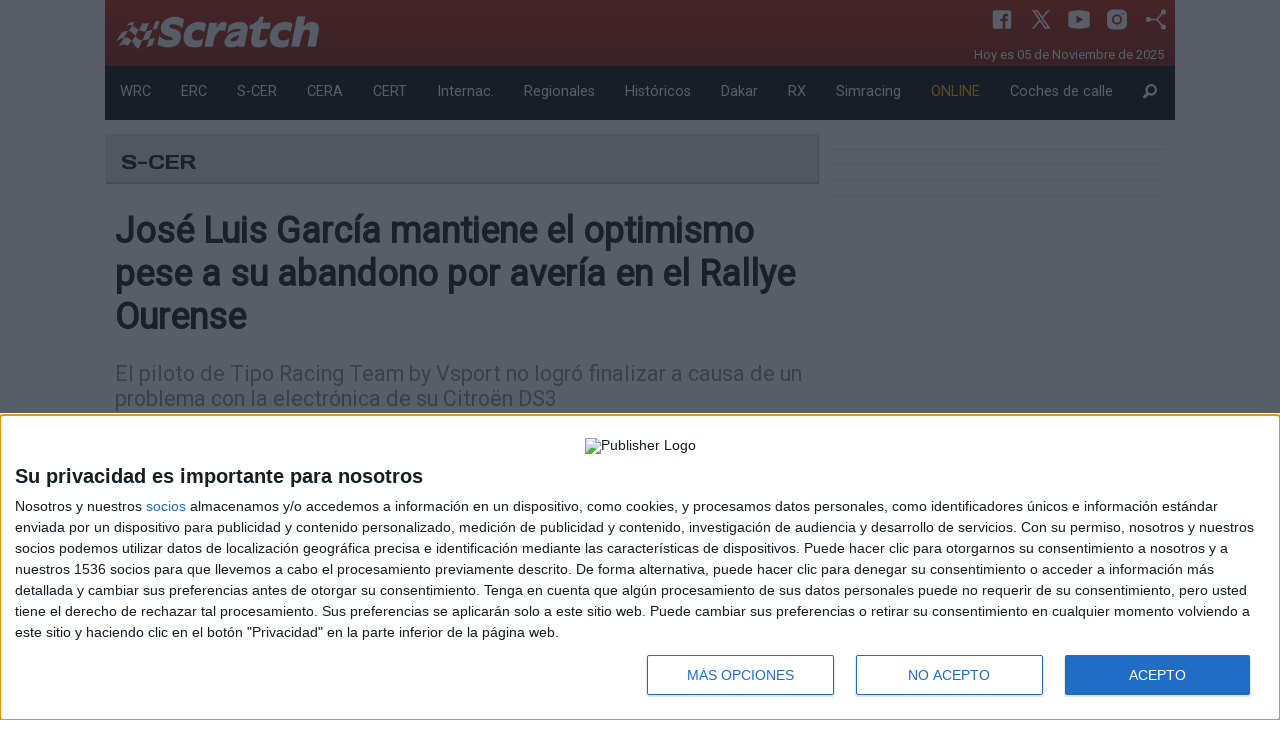

--- FILE ---
content_type: text/html; charset=utf-8
request_url: https://revistascratch.com/s-cer/noticia/jose-luis-garcia-mantiene-el-optimismo-pese-a-su-abandono-por-averia-en-el-rallye-ourense-62165
body_size: 46546
content:
<!DOCTYPE html>
<html lang="es">
  <head> 
	  <meta charset="utf-8" />
	  <meta name="viewport" content="width=device-width, initial-scale=1.0" />
	  <title>José Luis García mantiene el optimismo pese a su abandono por avería en el Rallye Ourense</title>
	  <meta name="description" content="El piloto de Tipo Racing Team by Vsport no logró finalizar a causa de un problema con la electrónica de su Citroën DS3" />
	  <meta name="words" content="jose-luis-garcia-mantiene-el-optimismo-pese-a-su-abandono-por-averia-en-el-rallye-ourense" />
	  <meta property="og:site_name" content="revistascratch.com"/>
	  <meta property="og:title" content="José Luis García mantiene el optimismo pese a su abandono por avería en el Rallye Ourense"/>
	  <meta property="og:description" content="El piloto de Tipo Racing Team by Vsport no logró finalizar a causa de un problema con la electrónica de su Citroën DS3"/>  
	  <meta property="og:image" content="https://staticv2.revistascratch.com/images/noticia/jose-luis-garcia-mantiene-el-optimismo-pese-a-su-abandono-por-averia-en-el-rallye-ourense_full.jpg"/>
	  <meta property="og:url" content="https://revistascratch.com/s-cer/noticia/jose-luis-garcia-mantiene-el-optimismo-pese-a-su-abandono-por-averia-en-el-rallye-ourense-62165"/>
	  <meta property="og:type" content="article" />
	  <link rel="apple-touch-icon" sizes="57x57" href="https://staticv2.revistascratch.com/apple-icon-57x57.png">
	  <link rel="apple-touch-icon" sizes="60x60" href="https://staticv2.revistascratch.com/apple-icon-60x60.png">
	  <link rel="apple-touch-icon" sizes="72x72" href="https://staticv2.revistascratch.com/apple-icon-72x72.png">
      <link rel="apple-touch-icon" sizes="76x76" href="https://staticv2.revistascratch.com/apple-icon-76x76.png">
	  <link rel="apple-touch-icon" sizes="114x114" href="https://staticv2.revistascratch.com/apple-icon-114x114.png">
	  <link rel="apple-touch-icon" sizes="120x120" href="https://staticv2.revistascratch.com/apple-icon-120x120.png">
	  <link rel="apple-touch-icon" sizes="144x144" href="https://staticv2.revistascratch.com/apple-icon-144x144.png">
	  <link rel="apple-touch-icon" sizes="152x152" href="https://staticv2.revistascratch.com/apple-icon-152x152.png">
	  <link rel="apple-touch-icon" sizes="180x180" href="https://staticv2.revistascratch.com/apple-icon-180x180.png">
	  <link rel="icon" type="image/png" sizes="192x192"  href="https://staticv2.revistascratch.com/android-icon-192x192.png">
	  <link rel="icon" type="image/png" sizes="32x32" href="https://staticv2.revistascratch.com/favicon-32x32.png">
	  <link rel="icon" type="image/png" sizes="96x96" href="https://staticv2.revistascratch.com/favicon-96x96.png">
	  <link rel="icon" type="image/png" sizes="16x16" href="https://staticv2.revistascratch.com/favicon-16x16.png">
	  <link rel="manifest" href="https://revistascratch.com/manifest.json" crossorigin="use-credentials">
	  <meta name="msapplication-TileColor" content="#ffffff">
	  <meta name="msapplication-TileImage" content="https://staticv2.revistascratch.com/ms-icon-144x144.png">
	  <meta name="theme-color" content="#ffffff">
	  <link rel="alternate" type="application/rss+xml" title="Revista Scratch - Destinada al mundo del motor y especializada en los rallye RSS Feed" href="https://revistascratch.com/rss">
	  
	  <link rel="stylesheet" media="screen" href="/assets/application-b72e58a4619d546cf0e086da01e08e32bce526d1a2567ac11c9d3006ea46be3a.css" />
	  <script src="/assets/application-4e9423c0d1abf681a4b6ea20b424c8df397cde96854e0af18215cff2b8b87c7c.js" data-turbolinks-track="true"></script>
	  <link href="https://fonts.googleapis.com/css?family=Days+One|Roboto|Orbitron" rel="stylesheet">
	  <meta name="csrf-param" content="authenticity_token" />
<meta name="csrf-token" content="q+FvqW0RGMbHBjDYfvfsBhJUMGUuksOqv1Z7YYPHKSRJlpXzTERxQzekVbfN7w8hKF845Bm0JmR8lOUhYlYr8g==" />    
	  
	  
	  <!-- InMobi Choice. Consent Manager Tag v3.0 (for TCF 2.2) -->
<script type="text/javascript" async=true>
(function() {
  var host = window.location.hostname;
  var element = document.createElement('script');
  var firstScript = document.getElementsByTagName('script')[0];
  var url = 'https://cmp.inmobi.com'
    .concat('/choice/', 'KgQZqa3hv4Ukp', '/', host, '/choice.js?tag_version=V3');
  var uspTries = 0;
  var uspTriesLimit = 3;
  element.async = true;
  element.type = 'text/javascript';
  element.src = url;

  firstScript.parentNode.insertBefore(element, firstScript);

  function makeStub() {
    var TCF_LOCATOR_NAME = '__tcfapiLocator';
    var queue = [];
    var win = window;
    var cmpFrame;

    function addFrame() {
      var doc = win.document;
      var otherCMP = !!(win.frames[TCF_LOCATOR_NAME]);

      if (!otherCMP) {
        if (doc.body) {
          var iframe = doc.createElement('iframe');

          iframe.style.cssText = 'display:none';
          iframe.name = TCF_LOCATOR_NAME;
          doc.body.appendChild(iframe);
        } else {
          setTimeout(addFrame, 5);
        }
      }
      return !otherCMP;
    }

    function tcfAPIHandler() {
      var gdprApplies;
      var args = arguments;

      if (!args.length) {
        return queue;
      } else if (args[0] === 'setGdprApplies') {
        if (
          args.length > 3 &&
          args[2] === 2 &&
          typeof args[3] === 'boolean'
        ) {
          gdprApplies = args[3];
          if (typeof args[2] === 'function') {
            args[2]('set', true);
          }
        }
      } else if (args[0] === 'ping') {
        var retr = {
          gdprApplies: gdprApplies,
          cmpLoaded: false,
          cmpStatus: 'stub'
        };

        if (typeof args[2] === 'function') {
          args[2](retr);
        }
      } else {
        if(args[0] === 'init' && typeof args[3] === 'object') {
          args[3] = Object.assign(args[3], { tag_version: 'V3' });
        }
        queue.push(args);
      }
    }

    function postMessageEventHandler(event) {
      var msgIsString = typeof event.data === 'string';
      var json = {};

      try {
        if (msgIsString) {
          json = JSON.parse(event.data);
        } else {
          json = event.data;
        }
      } catch (ignore) {}

      var payload = json.__tcfapiCall;

      if (payload) {
        window.__tcfapi(
          payload.command,
          payload.version,
          function(retValue, success) {
            var returnMsg = {
              __tcfapiReturn: {
                returnValue: retValue,
                success: success,
                callId: payload.callId
              }
            };
            if (msgIsString) {
              returnMsg = JSON.stringify(returnMsg);
            }
            if (event && event.source && event.source.postMessage) {
              event.source.postMessage(returnMsg, '*');
            }
          },
          payload.parameter
        );
      }
    }

    while (win) {
      try {
        if (win.frames[TCF_LOCATOR_NAME]) {
          cmpFrame = win;
          break;
        }
      } catch (ignore) {}

      if (win === window.top) {
        break;
      }
      win = win.parent;
    }
    if (!cmpFrame) {
      addFrame();
      win.__tcfapi = tcfAPIHandler;
      win.addEventListener('message', postMessageEventHandler, false);
    }
  };

  makeStub();

  var uspStubFunction = function() {
    var arg = arguments;
    if (typeof window.__uspapi !== uspStubFunction) {
      setTimeout(function() {
        if (typeof window.__uspapi !== 'undefined') {
          window.__uspapi.apply(window.__uspapi, arg);
        }
      }, 500);
    }
  };

  var checkIfUspIsReady = function() {
    uspTries++;
    if (window.__uspapi === uspStubFunction && uspTries < uspTriesLimit) {
      console.warn('USP is not accessible');
    } else {
      clearInterval(uspInterval);
    }
  };

  if (typeof window.__uspapi === 'undefined') {
    window.__uspapi = uspStubFunction;
    var uspInterval = setInterval(checkIfUspIsReady, 6000);
  }
})();
</script>
<!-- End InMobi Choice. Consent Manager Tag v3.0 (for TCF 2.2) -->
	
	  <script type="text/javascript" src="https://platform.twitter.com/widgets.js"></script>
	  	   <script src="https://tmadspot.s3.eu-west-3.amazonaws.com/ads/78240.js"></script>
	  	   <script async src="https://ssm.codes/smart-tag/revistascratch.js"></script>
<!-- script control CMP -->
<script type="text/javascript">!function(){scrollTop=window.pageYOffset||document.documentElement.scrollTop,scrollLeft=window.pageXOffset||document.documentElement.scrollLeft,window.onscroll=function(){window.scrollTo(scrollLeft,scrollTop)};var e=0,o=setInterval(function(){600===(e+=1)&&clearInterval(o),void 0!==window.__tcfapi&&(clearInterval(o),window.__tcfapi("addEventListener",2,function(e,o){var n,t,c,s;o&&("tcloaded"!==e.eventStatus&&"useractioncomplete"!==e.eventStatus||(window.onscroll=function(){},e.gdprApplies&&(e.purpose.consents[1]||!1?e.vendor.consents[755]:(s=n="euconsent-v2",t=0<document.cookie.length&&(c_start=document.cookie.indexOf(s+"="),-1!=c_start)?(c_start=c_start+s.length+1,c_end=document.cookie.indexOf(";",c_start),-1==c_end&&(c_end=document.cookie.length),unescape(document.cookie.substring(c_start,c_end))):"",(c=new Date).setSeconds(c.getSeconds()+30),document.cookie=encodeURIComponent(n)+"="+encodeURIComponent(t)+"; expires="+c.toUTCString()+";domain=."+location.host+";path=/;"))))})),e++},100)}();</script>
<!-- fin script control CMP -->
  </head>
  <body id='js_global' style="background-color:white !important">
  	<script type="text/javascript" async=true>function updConsent() {window.__cmp('displayConsentUi');}</script>	
  	<div id="fb-root"></div>
  	<a name="arriba"></a>
  	
	<script>(function(d, s, id) {
	  var js, fjs = d.getElementsByTagName(s)[0];
	  if (d.getElementById(id)) return;
	  js = d.createElement(s); js.id = id;
	  js.src = "//connect.facebook.net/es_ES/sdk.js#xfbml=1&version=v2.7";
	  fjs.parentNode.insertBefore(js, fjs);
	}(document, 'script', 'facebook-jssdk'));</script>
		  <div class="reveal medium" id="show_reveal" data-reveal>
			   <div id='reveal_texto'></div>
			   <button class="close-button" data-close aria-label="Close modal" type="button">
			       <span aria-hidden="true">&times;</span>
			   </button>
		  </div>
			  <div class='row collapse'>
	<div class='small-12 columns text-center'>
		 <div id='boosters-mega-sup'>

</div>
	</div>
</div> 
<div class="row collapse hide-for-small-only bc_scratch" style="color:#FFFFFF;background: url(https://revistascratch.com/img/bg_header.png) repeat-x;background-size: contain;">
	<div class="large-3 medium-6  columns">
		<a href="/">
				<img class='logo' src="https://revistascratch.com/images/logo_2.png">
		</a>
	</div>
	<div class="large-9 medium-6 columns">
		<div class='ico_row'>
				<a class='ico_header cp' href="https://www.facebook.com/revistascratch" target="self">
				   <svg xmlns="http://www.w3.org/2000/svg"  viewBox="0 0 30 30" width="30px" height="30px"><path d="M24,4H6C4.895,4,4,4.895,4,6v18c0,1.105,0.895,2,2,2h10v-9h-3v-3h3v-1.611C16,9.339,17.486,8,20.021,8 c1.214,0,1.856,0.09,2.16,0.131V11h-1.729C19.376,11,19,11.568,19,12.718V14h3.154l-0.428,3H19v9h5c1.105,0,2-0.895,2-2V6 C26,4.895,25.104,4,24,4z"/></svg> 
				</a>
				<a class='ico_header cp' href="https://twitter.com/revistascratch" target="self">
				   <svg xmlns="http://www.w3.org/2000/svg"  viewBox="0 0 30 30" width="30px" height="30px"><path d="M26.37,26l-8.795-12.822l0.015,0.012L25.52,4h-2.65l-6.46,7.48L11.28,4H4.33l8.211,11.971L12.54,15.97L3.88,26h2.65 l7.182-8.322L19.42,26H26.37z M10.23,6l12.34,18h-2.1L8.12,6H10.23z"/></svg> 
				</a>
				<a class='ico_header cp' href="https://www.youtube.com/channel/UCV36LbKrrp-P74WPHW1phGQ" target="self">
				   <svg xmlns="http://www.w3.org/2000/svg"  viewBox="0 0 30 30" width="30px" height="30px"><path d="M 15 4 C 10.814 4 5.3808594 5.0488281 5.3808594 5.0488281 L 5.3671875 5.0644531 C 3.4606632 5.3693645 2 7.0076245 2 9 L 2 15 L 2 15.001953 L 2 21 L 2 21.001953 A 4 4 0 0 0 5.3769531 24.945312 L 5.3808594 24.951172 C 5.3808594 24.951172 10.814 26.001953 15 26.001953 C 19.186 26.001953 24.619141 24.951172 24.619141 24.951172 L 24.621094 24.949219 A 4 4 0 0 0 28 21.001953 L 28 21 L 28 15.001953 L 28 15 L 28 9 A 4 4 0 0 0 24.623047 5.0546875 L 24.619141 5.0488281 C 24.619141 5.0488281 19.186 4 15 4 z M 12 10.398438 L 20 15 L 12 19.601562 L 12 10.398438 z"/></svg> 
				</a>
				<a class='ico_header cp' href="https://www.instagram.com/revistascratch" target="self">
				   <svg xmlns="http://www.w3.org/2000/svg"  viewBox="0 0 30 30" width="30px" height="30px"><path d="M 9.9980469 3 C 6.1390469 3 3 6.1419531 3 10.001953 L 3 20.001953 C 3 23.860953 6.1419531 27 10.001953 27 L 20.001953 27 C 23.860953 27 27 23.858047 27 19.998047 L 27 9.9980469 C 27 6.1390469 23.858047 3 19.998047 3 L 9.9980469 3 z M 22 7 C 22.552 7 23 7.448 23 8 C 23 8.552 22.552 9 22 9 C 21.448 9 21 8.552 21 8 C 21 7.448 21.448 7 22 7 z M 15 9 C 18.309 9 21 11.691 21 15 C 21 18.309 18.309 21 15 21 C 11.691 21 9 18.309 9 15 C 9 11.691 11.691 9 15 9 z M 15 11 A 4 4 0 0 0 11 15 A 4 4 0 0 0 15 19 A 4 4 0 0 0 19 15 A 4 4 0 0 0 15 11 z"/></svg> 
				</a>
				<a class='ico_header cp' type="application/rss+xml" href="/rss" target="self">
				   <svg xmlns="http://www.w3.org/2000/svg"  viewBox="0 0 30 30" width="30px" height="30px"><path d="M 24 3 A 3 3 0 0 0 21 6 A 3 3 0 0 0 21.375 7.4472656 L 15.550781 14 L 8.8261719 14 A 3 3 0 0 0 6 12 A 3 3 0 0 0 3 15 A 3 3 0 0 0 6 18 A 3 3 0 0 0 8.8242188 16 L 15.550781 16 L 21.373047 22.550781 A 3 3 0 0 0 21 24 A 3 3 0 0 0 24 27 A 3 3 0 0 0 27 24 A 3 3 0 0 0 24 21 A 3 3 0 0 0 22.869141 21.222656 L 17.337891 15 L 22.869141 8.7773438 A 3 3 0 0 0 24 9 A 3 3 0 0 0 27 6 A 3 3 0 0 0 24 3 z"/></svg> 
				</a>
			 <p class='dtime'>
			    <time datetime="2025-11-05">Hoy es 05 de Noviembre de 2025</time>&nbsp;
			 </p>
		</div>
	</div>
</div>
			   <nav  id='example2'>
	<div class="row collapse hide-for-small-only my_menu" data-sticky-container>
		<div class="small-12 columns" data-top-anchor="example2:top" data-sticky data-options="marginTop:0;" style='width:100%;background-color: #000;color:#fff'>
				<div class="submenu" data-id='0'>
						<a href="/wrc">WRC</a>
				</div>
				<div class="submenu" data-id='1'>
						<a href="/erc">ERC</a>
				</div>
				<div class="submenu" data-id='2'>
						<a href="/s-cer">S-CER</a>
				</div>
				<div class="submenu" data-id='3'>
						<a href="/nacional-asfalto">CERA</a>
				</div>
				<div class="submenu" data-id='4'>
						<a href="/nacional-tierra">CERT</a>
				</div>
				<div class="submenu" data-id='5'>
						<a href="/internacionales">Internac.</a>
				</div>
				<div class="submenu" data-id='6'>
						<a href="/regionales">Regionales</a>
				</div>
				<div class="submenu" data-id='7'>
						<a href="/historicos">Históricos</a>
				</div>
				<div class="submenu" data-id='8'>
						<a href="/dakar">Dakar</a>
				</div>
				<div class="submenu" data-id='9'>
						<a href="/rallycross">RX</a>
				</div>
				<div class="submenu" data-id='10'>
						<a href="/simracing-rallye">Simracing</a>
				</div>
				<div class="submenu" data-id='11'>
						<a href="/online"><span style='color:#FFB600'>ONLINE</span></a>
				</div>
				<div class="submenu" data-id='12'>
						<a href="/coche-de-calle">Coches de calle</a>
				</div>
				<div class="submenu" data-id='13'>
						<a href="/search"><i class='fi-magnifying-glass size-18'></i></a>
				</div>
		</div>
	</div>
</nav>
			  <div class='row noticia'>
	<div class='medium-8 small-12 columns '>
		<div class='row'>
			<div class='small-12 columns competicion'>				
				<div class='row mg_top_bt1 pastilla' style='background-color: #e3e3e5;box-shadow: 1px 2px 1px #b7b4b4;'>
		  <div class='small-12 columns mg_top_05 '>
			    <div class='titulo_p'>S-CER </div>
	      </div>
</div>
			</div>
		</div>
		<div class='row mg_top_1'>
			<div class='small-12 columns titular'>
				<h1>José Luis García mantiene el optimismo pese a su abandono por avería en el Rallye Ourense</h1>
				<h2>El piloto de Tipo Racing Team by Vsport no logró finalizar a causa de un problema con la electrónica de su Citroën DS3</h2>
			</div>
		</div>
		<div class='row mg_top_1 '>
			<div class='small-12 columns escritor'>
				19/07/2021 | Press | Fotos: Press | Leído: 2083
			</div>
		</div>
		<div class="sep"></div>
		<div class='row mg_top_1'>
			<div class='small-12 columns'>
				<img src='https://staticv2.revistascratch.com/images/noticia/jose-luis-garcia-mantiene-el-optimismo-pese-a-su-abandono-por-averia-en-el-rallye-ourense_full.jpg'>
			</div>
		</div>		
	    <div class="row mg_top_1">	
			 <div class='small-12 columns social'>		
			 	  		
				  <div class="ico_noti">
				  	   <a target="_blank" href="https://api.whatsapp.com/send?text=José Luis García mantiene el optimismo pese a su abandono por avería en el Rallye Ourense - Revistascratch - https://revistascratch.com/s-cer/noticia/jose-luis-garcia-mantiene-el-optimismo-pese-a-su-abandono-por-averia-en-el-rallye-ourense-62165">
				  	      <svg xmlns="http://www.w3.org/2000/svg"  viewBox="0 0 30 30" width="30px" height="30px"><path d="M 15 3 C 8.373 3 3 8.373 3 15 C 3 17.251208 3.6323415 19.350068 4.7109375 21.150391 L 3.1074219 27 L 9.0820312 25.431641 C 10.829354 26.425062 12.84649 27 15 27 C 21.627 27 27 21.627 27 15 C 27 8.373 21.627 3 15 3 z M 10.892578 9.4023438 C 11.087578 9.4023438 11.287937 9.4011562 11.460938 9.4101562 C 11.674938 9.4151563 11.907859 9.4308281 12.130859 9.9238281 C 12.395859 10.509828 12.972875 11.979906 13.046875 12.128906 C 13.120875 12.277906 13.173313 12.453437 13.070312 12.648438 C 12.972312 12.848437 12.921344 12.969484 12.777344 13.146484 C 12.628344 13.318484 12.465078 13.532109 12.330078 13.662109 C 12.181078 13.811109 12.027219 13.974484 12.199219 14.271484 C 12.371219 14.568484 12.968563 15.542125 13.851562 16.328125 C 14.986562 17.342125 15.944188 17.653734 16.242188 17.802734 C 16.540187 17.951734 16.712766 17.928516 16.884766 17.728516 C 17.061766 17.533516 17.628125 16.864406 17.828125 16.566406 C 18.023125 16.268406 18.222188 16.319969 18.492188 16.417969 C 18.766188 16.515969 20.227391 17.235766 20.525391 17.384766 C 20.823391 17.533766 21.01875 17.607516 21.09375 17.728516 C 21.17075 17.853516 21.170828 18.448578 20.923828 19.142578 C 20.676828 19.835578 19.463922 20.505734 18.919922 20.552734 C 18.370922 20.603734 17.858562 20.7995 15.351562 19.8125 C 12.327563 18.6215 10.420484 15.524219 10.271484 15.324219 C 10.122484 15.129219 9.0605469 13.713906 9.0605469 12.253906 C 9.0605469 10.788906 9.8286563 10.071437 10.097656 9.7734375 C 10.371656 9.4754375 10.692578 9.4023438 10.892578 9.4023438 z"/></svg>
					      <span class="oculto">Compartir en WhatsApp</span>
					   </a>
				  </div>				
				  <div class="ico_noti"> 
				  	   <a href="https://twitter.com/intent/tweet?hashtags=revistascratch&original_referer=https://revistascratch.com/s-cer/noticia/jose-luis-garcia-mantiene-el-optimismo-pese-a-su-abandono-por-averia-en-el-rallye-ourense-62165&ref_src=José Luis García mantiene el optimismo pese a su abandono por avería en el Rallye Ourense&tw_p=tweetbutton&url=https://revistascratch.com/s-cer/noticia/jose-luis-garcia-mantiene-el-optimismo-pese-a-su-abandono-por-averia-en-el-rallye-ourense-62165&via=revistascratch">
						  <svg xmlns="http://www.w3.org/2000/svg"  viewBox="0 0 30 30" width="30px" height="30px"><path d="M26.37,26l-8.795-12.822l0.015,0.012L25.52,4h-2.65l-6.46,7.48L11.28,4H4.33l8.211,11.971L12.54,15.97L3.88,26h2.65 l7.182-8.322L19.42,26H26.37z M10.23,6l12.34,18h-2.1L8.12,6H10.23z"/></svg>
					      <span class="oculto">Compartir en X</span>
					   </a>	
				  </div>		
				  <div class="ico_noti">
				  	   <a class="facebook" title="comparte en facebook" href="javascript://"
						   onclick="window.open('https://www.facebook.com/sharer/sharer.php?u=https://revistascratch.com/s-cer/noticia/jose-luis-garcia-mantiene-el-optimismo-pese-a-su-abandono-por-averia-en-el-rallye-ourense-62165','facebook-share-dialog','width=626,height=436');" rel="nofollow" target="_self">
							   <svg xmlns="http://www.w3.org/2000/svg"  viewBox="0 0 30 30" width="30px" height="30px"><path d="M24,4H6C4.895,4,4,4.895,4,6v18c0,1.105,0.895,2,2,2h10v-9h-3v-3h3v-1.611C16,9.339,17.486,8,20.021,8 c1.214,0,1.856,0.09,2.16,0.131V11h-1.729C19.376,11,19,11.568,19,12.718V14h3.154l-0.428,3H19v9h5c1.105,0,2-0.895,2-2V6 C26,4.895,25.104,4,24,4z"/></svg>
					   	   <span class="oculto">Compartir en Facebook</span>
					   </a>
				  </div>	
				  <div class="ico_noti" style='padding-top: 7px;'>
				  	   <div class="fb-like" data-href="https://revistascratch.com/s-cer/noticia/jose-luis-garcia-mantiene-el-optimismo-pese-a-su-abandono-por-averia-en-el-rallye-ourense-62165" data-layout="button_count" data-action="like" data-size="small" data-show-faces="false" data-share="false"></div>
				  </div>	
			 </div>
		</div>
		<div class="sep"></div>
		<div class='row '>
			 <div class='small-12 columns text-center'>
			</div>
		</div>
		<div class='row mg_top_1 sep_mo_margin'>
			<div class='small-12 columns '>
				 <p><div class="OutlineElement Ltr  BCX0 SCXW223613727">
<p class="Paragraph ParagraphLite SCXW223613727 BCX0"><span style="font-family: arial, helvetica, sans-serif; font-size: small;"><span class="TextRun SCXW223613727 BCX0" lang="ES-ES" xml:lang="ES-ES" data-contrast="none">Conserva el liderato de la S&uacute;per Copa de Espa&ntilde;a N5 y el tercer puesto en la Copa N5 RMC.</span><span class="EOP SCXW223613727 BCX0" data-ccp-props="{">&nbsp;</span></span></p>
</div>
<div class="OutlineElement Ltr  BCX0 SCXW223613727">
<p class="Paragraph ParagraphLite SCXW223613727 BCX0" lang="ES-ES" xml:lang="ES-ES"><span style="font-family: arial, helvetica, sans-serif; font-size: small;"><span class="TextRun SCXW223613727 BCX0" lang="ES-ES" xml:lang="ES-ES" data-contrast="none">&ldquo;Fue un rallye muy dif&iacute;cil para nosotros en todos los aspectos, pero los kil&oacute;metros hechos son un importante aprendizaje para el futuro&rdquo;.</span><span class="EOP SCXW223613727 BCX0" data-ccp-props="{">&nbsp;</span></span></p>
</div>
<div class="OutlineElement Ltr  BCX0 SCXW223613727">
<p class="Paragraph ParagraphLite SCXW223613727 BCX0" lang="ES-ES" xml:lang="ES-ES"><span style="font-family: arial, helvetica, sans-serif; font-size: small;"><span class="TextRun SCXW223613727 BCX0" lang="ES-ES" xml:lang="ES-ES" data-contrast="none">&ldquo;La Copa N5 RMC es la mejor opci&oacute;n para pilotos j&oacute;venes que quieran debutar en cuatro ruedas motrices y para pilotos privados como yo&rdquo;.</span><span class="EOP SCXW223613727 BCX0" data-ccp-props="{">&nbsp;<br style='display: block !important;'/><br style='display: block !important;'/></span></span></p>
</div>
<div class="OutlineElement Ltr  BCX0 SCXW223613727">
<p class="Paragraph ParagraphLite SCXW223613727 BCX0" lang="ES-ES" xml:lang="ES-ES"><span style="font-family: arial, helvetica, sans-serif; font-size: small;"><span class="TextRun SCXW223613727 BCX0" lang="ES-ES" xml:lang="ES-ES" data-contrast="none"><span class="NormalTextRun SCXW223613727 BCX0">Quien conoce a Jos&eacute; Luis Garc&iacute;a sabe que es una persona muy alegre y vital, aunque exigente. En el Rally Ourense, prueba puntuable para el S&uacute;per Campeonato de Espa&ntilde;a de&nbsp;</span><span class="NormalTextRun SpellingErrorV2 SCXW223613727 BCX0">Rallyes</span><span class="NormalTextRun SCXW223613727 BCX0">&nbsp;y la Copa N5 RMC, demostr&oacute; tener una moral de hierro. Pese a sufrir varios problemas t&eacute;cnicos en su Citro&euml;n DS que le llevaron al abandono, no perdi&oacute; su sonrisa y tard&oacute; poco tiempo en dar la vuelta a la situaci&oacute;n para encontrar el aspecto positivo:&nbsp;</span></span><span class="TextRun SCXW223613727 BCX0" lang="ES-ES" xml:lang="ES-ES" data-contrast="none">&ldquo;Seguro que saldremos m&aacute;s fuertes de &eacute;sta y pronto conseguiremos tener un coche competitivo&rdquo;.</span><span class="EOP SCXW223613727 BCX0" data-ccp-props="{">&nbsp;<br style='display: block !important;'/></span></span><span class="TextRun SCXW223613727 BCX0" style="font-family: arial, helvetica, sans-serif; font-size: small;" lang="ES-ES" xml:lang="ES-ES" data-contrast="none">&nbsp;</span><span class="EOP SCXW223613727 BCX0" style="font-family: arial, helvetica, sans-serif; font-size: small;" data-ccp-props="{">&nbsp;</span></p>
</div>
<div class="OutlineElement Ltr  BCX0 SCXW223613727">
<p class="Paragraph ParagraphLite SCXW223613727 BCX0" lang="ES-ES" xml:lang="ES-ES"><span style="font-family: arial, helvetica, sans-serif; font-size: small;"><span class="TextRun SCXW223613727 BCX0" lang="ES-ES" xml:lang="ES-ES" data-contrast="none">Jos&eacute; Luis Garc&iacute;a afrontaba la cita del pasado fin de semana en Ourense en muy buen momento, tras sus magn&iacute;ficos resultados obtenidos en las pruebas anteriores de la temporada. El catal&aacute;n de 57 a&ntilde;os llegaba al frente de la clasificaci&oacute;n provisional de la S&uacute;per Copa de Espa&ntilde;a para veh&iacute;culos N5 y l&iacute;der del Trofeo Silver. Adem&aacute;s, ocupaba el tercer puesto de la Copa N5 RMC.&nbsp;</span><span class="EOP SCXW223613727 BCX0" data-ccp-props="{">&nbsp;</span></span></p>
</div>
<div class="OutlineElement Ltr  BCX0 SCXW223613727">
<p class="Paragraph ParagraphLite SCXW223613727 BCX0" lang="ES-ES" xml:lang="ES-ES"><span style="font-family: arial, helvetica, sans-serif; font-size: small;"><span class="TextRun SCXW223613727 BCX0" lang="ES-ES" xml:lang="ES-ES" data-contrast="none">&nbsp;</span><span class="EOP SCXW223613727 BCX0" data-ccp-props="{">&nbsp;</span></span></p>
</div>
<div class="OutlineElement Ltr  BCX0 SCXW223613727">
<p class="Paragraph ParagraphLite SCXW223613727 BCX0" lang="ES-ES" xml:lang="ES-ES"><span style="font-family: arial, helvetica, sans-serif; font-size: small;"><span class="TextRun SCXW223613727 BCX0" lang="ES-ES" xml:lang="ES-ES" data-contrast="none"><span class="NormalTextRun SCXW223613727 BCX0">Pero en tierras gallegas los astros parecieron alinearse en su contra desde el principio, en forma de multitud de contratiempos en su Citro&euml;n DS copilotado por&nbsp;</span><span class="NormalTextRun SpellingErrorV2 SCXW223613727 BCX0">Xevi</span><span class="NormalTextRun SCXW223613727 BCX0">&nbsp;Moreno. Ya a mitad del primer tramo sufri&oacute; un pinchazo, despu&eacute;s un problema con el dep&oacute;sito les dej&oacute; sin gasolina en un enlace y, como consecuencia, recibieron una penalizaci&oacute;n de 11 minutos.&nbsp;</span></span><span class="EOP SCXW223613727 BCX0" data-ccp-props="{">&nbsp;</span></span></p>
</div>
<div class="OutlineElement Ltr  BCX0 SCXW223613727">
<p class="Paragraph ParagraphLite SCXW223613727 BCX0" lang="ES-ES" xml:lang="ES-ES"><span style="font-family: arial, helvetica, sans-serif; font-size: small;"><span class="TextRun SCXW223613727 BCX0" lang="ES-ES" xml:lang="ES-ES" data-contrast="none">&nbsp;</span><span class="EOP SCXW223613727 BCX0" data-ccp-props="{">&nbsp;</span></span></p>
</div>
<div class="OutlineElement Ltr  BCX0 SCXW223613727">
<p class="Paragraph ParagraphLite SCXW223613727 BCX0" lang="ES-ES" xml:lang="ES-ES"><span style="font-family: arial, helvetica, sans-serif; font-size: small;"><span class="TextRun SCXW223613727 BCX0" lang="ES-ES" xml:lang="ES-ES" data-contrast="none"><span class="NormalTextRun SCXW223613727 BCX0">Pese a este calvario, el Tipo Racing&nbsp;</span><span class="NormalTextRun SpellingErrorV2 SCXW223613727 BCX0">Team</span><span class="NormalTextRun SCXW223613727 BCX0">&nbsp;</span><span class="NormalTextRun SpellingErrorV2 SCXW223613727 BCX0">by</span><span class="NormalTextRun SCXW223613727 BCX0">&nbsp;</span><span class="NormalTextRun SpellingErrorV2 SCXW223613727 BCX0">Vsport</span><span class="NormalTextRun SCXW223613727 BCX0">&nbsp;logr&oacute; salvar los muebles para completar la primera etapa como segundos de N5 en el S-CER y de la Copa N5 RMC. Pero los problemas no acabaron ah&iacute;, ya que en el tramo inicial de la segunda etapa Jos&eacute; Luis Garc&iacute;a se ve&iacute;a obligado a abandonar, al romperse su motor por un fallo electr&oacute;nico. Una verdadera l&aacute;stima que no deber&iacute;a empa&ntilde;ar lo m&aacute;s m&iacute;nimo el gran trabajo realizado por todo el equipo.</span></span><span class="EOP SCXW223613727 BCX0" data-ccp-props="{">&nbsp;</span></span></p>
</div>
<div class="OutlineElement Ltr  BCX0 SCXW223613727">
<p class="Paragraph ParagraphLite SCXW223613727 BCX0" lang="ES-ES" xml:lang="ES-ES"><span style="font-family: arial, helvetica, sans-serif; font-size: small;"><span class="TextRun SCXW223613727 BCX0" lang="ES-ES" xml:lang="ES-ES" data-contrast="none">&nbsp;</span><span class="EOP SCXW223613727 BCX0" data-ccp-props="{">&nbsp;</span></span></p>
</div>
<div class="OutlineElement Ltr  BCX0 SCXW223613727">
<p class="Paragraph ParagraphLite SCXW223613727 BCX0" lang="ES-ES" xml:lang="ES-ES"><span style="font-family: arial, helvetica, sans-serif; font-size: small;"><span class="TextRun SCXW223613727 BCX0" lang="ES-ES" xml:lang="ES-ES" data-contrast="none">&ldquo;Era un rally nuevo para nuestro equipo que result&oacute; m&aacute;s dif&iacute;cil de lo que hubi&eacute;ramos imaginado. Lo afrontamos con calma al principio, pero tuvimos que completar m&aacute;s de la mitad del primer tramo pinchados y eso nos retras&oacute; mucho. Para colmo, en un enlace tuvimos un problema con el dep&oacute;sito, nos quedamos sin gasolina y nos penalizaron. Aun as&iacute;, no nos pusimos nerviosos y decidimos seguir para acumular kil&oacute;metros y tratar de sumar puntos, aunque tuvimos que abandonar porque se rompi&oacute; el motor nuevo por un tema de gesti&oacute;n electr&oacute;nica&rdquo;</span><span class="TextRun SCXW223613727 BCX0" lang="ES-ES" xml:lang="ES-ES" data-contrast="none">, resum&iacute;a Jos&eacute; Luis.</span><span class="EOP SCXW223613727 BCX0" data-ccp-props="{">&nbsp;</span></span></p>
</div>
<div class="OutlineElement Ltr  BCX0 SCXW223613727">
<p class="Paragraph ParagraphLite SCXW223613727 BCX0" lang="ES-ES" xml:lang="ES-ES"><span style="font-family: arial, helvetica, sans-serif; font-size: small;"><span class="TextRun SCXW223613727 BCX0" lang="ES-ES" xml:lang="ES-ES" data-contrast="none">&nbsp;</span><span class="EOP SCXW223613727 BCX0" data-ccp-props="{">&nbsp;</span></span></p>
</div>
<div class="OutlineElement Ltr  BCX0 SCXW223613727">
<p class="Paragraph ParagraphLite SCXW223613727 BCX0" lang="ES-ES" xml:lang="ES-ES"><span style="font-family: arial, helvetica, sans-serif; font-size: small;"><span class="TextRun SCXW223613727 BCX0" lang="ES-ES" xml:lang="ES-ES" data-contrast="none"><span class="NormalTextRun SCXW223613727 BCX0">Lejos de caer en lamentaciones, el piloto de&nbsp;</span><span class="NormalTextRun SpellingErrorV2 SCXW223613727 BCX0">L&rsquo;Ametlla</span><span class="NormalTextRun SCXW223613727 BCX0">&nbsp;del Vall&egrave;s, que mantiene el liderato de la S&uacute;per Copa de Espa&ntilde;a N5 y el tercer puesto en la Copa N5 RMC, tiene muy claro que toca pasar p&aacute;gina y positivizar la situaci&oacute;n:&nbsp;</span></span><span class="TextRun SCXW223613727 BCX0" lang="ES-ES" xml:lang="ES-ES" data-contrast="none"><span class="NormalTextRun SCXW223613727 BCX0">&ldquo;Debemos seguir adelante y preparar el coche para el pr&oacute;ximo rally. Aunque no me encontr&eacute; c&oacute;modo ni qued&eacute; contento de c&oacute;mo pilot&eacute;, estoy seguro de&nbsp;</span><span class="NormalTextRun ContextualSpellingAndGrammarErrorV2 SCXW223613727 BCX0">que</span><span class="NormalTextRun SCXW223613727 BCX0">&nbsp;ajustando la gesti&oacute;n electr&oacute;nica, este Citro&euml;n volver&aacute; a demostrar su potencial. A nivel de chasis est&aacute; muy bien y estoy contento con el nuevo personal que hemos incorporado al equipo&rdquo;.</span></span><span class="EOP SCXW223613727 BCX0" data-ccp-props="{">&nbsp;</span></span></p>
</div>
<div class="OutlineElement Ltr  BCX0 SCXW223613727">
<p class="Paragraph ParagraphLite SCXW223613727 BCX0" lang="ES-ES" xml:lang="ES-ES"><span style="font-family: arial, helvetica, sans-serif; font-size: small;"><span class="TextRun SCXW223613727 BCX0" lang="ES-ES" xml:lang="ES-ES" data-contrast="none">&nbsp;</span><span class="EOP SCXW223613727 BCX0" data-ccp-props="{">&nbsp;</span></span></p>
</div>
<div class="OutlineElement Ltr  BCX0 SCXW223613727">
<p class="Paragraph ParagraphLite SCXW223613727 BCX0" lang="ES-ES" xml:lang="ES-ES"><span style="font-family: arial, helvetica, sans-serif; font-size: small;"><span class="TextRun SCXW223613727 BCX0" lang="ES-ES" xml:lang="ES-ES" data-contrast="none"><span class="NormalTextRun SCXW223613727 BCX0">Por &uacute;ltimo, Jos&eacute; Luis Garc&iacute;a quiso agradecer la ayuda recibida por parte del preparador RMC&nbsp;</span><span class="NormalTextRun SpellingErrorV2 SCXW223613727 BCX0">Motorsport</span><span class="NormalTextRun SCXW223613727 BCX0">&nbsp;y no dud&oacute; en defender su proyecto de la Copa N5.&nbsp;</span></span><span class="TextRun SCXW223613727 BCX0" lang="ES-ES" xml:lang="ES-ES" data-contrast="none">&ldquo;Este coche es muy buena opci&oacute;n para pilotos j&oacute;venes que quieran debutar en cuatro ruedas motrices y para pilotos privados como yo, aunque por diferentes circunstancias no haya podido acabar este rallye. Pero, sin duda, es una opci&oacute;n v&aacute;lida en la que seguiremos trabajando hasta conseguir un coche s&uacute;per competitivo dentro de poco&rdquo;,</span><span class="TextRun SCXW223613727 BCX0" lang="ES-ES" xml:lang="ES-ES" data-contrast="none"><span class="NormalTextRun SCXW223613727 BCX0">&nbsp;</span><span class="NormalTextRun SCXW223613727 BCX0">sentenci&oacute;.</span></span><span class="EOP SCXW223613727 BCX0" data-ccp-props="{">&nbsp;</span></span></p>
</div>
<div class="OutlineElement Ltr  BCX0 SCXW223613727">
<p class="Paragraph ParagraphLite SCXW223613727 BCX0" lang="ES-ES" xml:lang="ES-ES"><span style="font-family: arial, helvetica, sans-serif; font-size: small;"><span class="TextRun SCXW223613727 BCX0" lang="ES-ES" xml:lang="ES-ES" data-contrast="none">&nbsp;</span><span class="EOP SCXW223613727 BCX0" data-ccp-props="{">&nbsp;</span></span></p>
</div>
<div class="OutlineElement Ltr  BCX0 SCXW223613727">
<p class="Paragraph ParagraphLite SCXW223613727 BCX0" lang="ES-ES" xml:lang="ES-ES"><span style="font-family: arial, helvetica, sans-serif; font-size: small;"><span class="TextRun SCXW223613727 BCX0" lang="ES-ES" xml:lang="ES-ES" data-contrast="none"><span class="NormalTextRun SCXW223613727 BCX0">El piloto catal&aacute;n, que esta temporada cuenta con el apoyo de Veri Corral y los sponsors t&eacute;cnicos RC2 Junior&nbsp;</span><span class="NormalTextRun SpellingErrorV2 SCXW223613727 BCX0">Team</span><span class="NormalTextRun SCXW223613727 BCX0">,&nbsp;</span><span class="NormalTextRun SpellingErrorV2 SCXW223613727 BCX0">Madform</span><span class="NormalTextRun SCXW223613727 BCX0">&nbsp;y HRX, no volver&aacute; a competir en el S-CER hasta el mes de septiembre, con motivo del Rally Princesa de Asturias, de nuevo sobre asfalto. Pero antes, tiene previsto competir el pr&oacute;ximo fin de semana en el&nbsp;</span><span class="NormalTextRun SpellingErrorV2 SCXW223613727 BCX0">Circuit</span><span class="NormalTextRun SCXW223613727 BCX0">&nbsp;de Barcelona &ndash; Catalunya. Lo har&aacute; como debutante del Campeonato FIA RX2e de coches el&eacute;ctricos que se disputa en el marco del Mundial de WRX.</span></span><span class="EOP SCXW223613727 BCX0" data-ccp-props="{">&nbsp;</span></span></p>
</div>
<div class="OutlineElement Ltr  BCX0 SCXW223613727">
<p class="Paragraph ParagraphLite SCXW223613727 BCX0" lang="ES-ES" xml:lang="ES-ES"><span class="EOP SCXW223613727 BCX0" style="font-family: arial, helvetica, sans-serif; font-size: small;" data-ccp-props="{">&nbsp;</span></p>
</div></p>
			</div>
		</div>
		
		
		<div class='row mg_top_1'>
			<div class='small-12 columns text-center'>
					<a class='button secondary radius' href="/coche-de-calle/marca/citroen-75">Citroën</a>
			</div>
		</div>
	</div>	
	<div class='medium-4 small-12 columns mg_top_1'>
		  <div class='row mg_bt_1'>
	<div class='small-12 columns text-center align-middle' id='boosters-roba-1'>
		 
	</div>
</div>
<div class="sep"></div>
		  <div class='row mg_bt_1'>
	<div class='small-12 columns text-center align-middle' id='boosters-roba-2'>
		 
	</div>
</div>
<div class="sep"></div>
		  <div class='row mg_bt_1'>
	<div class='small-12 columns text-center align-middle' id='boosters-roba-3'>
		 
	</div>
</div>
<div class="sep"></div> 
		  <div class='row mg_bt_1'>
			   <div class='small-12 columns text-center align-middle'>
				     
			   </div>
		  </div>
		  <div class="sep"></div>
	</div>	
</div>		
<hr>
<div class='row mg_top_bt1'>
	 <div class='small-12 columns text-center'>
		 	    <a href='/ads_click?lk=aHR0cHM6Ly9zaW1yYWxseS5lcy98fDE1NQ==
' target='_blank'><img src="https://staticv2.revistascratch.com/images/advertisments/simrally-2.png?2021-01-22 23:12:15 +0100" title="autopromo" /></a>
	 </div>
</div>
<hr>
		<div class='row mg_top_1 '>
			<div class='small-12 columns text-center mg_top_1' >
				<h2>Otras noticias</h2>
			</div>
		</div>	
				<div class='row my_equal portada noti mg_top_1' data-equalizer='title' data-equalize-on="medium" id="bloque_0">
				<div class='medium-4 small-12 columns bloque sep_mo_margin'>
									<a  data-no-turbolink='true' href="/wrc/noticia/the-italian-job-la-historia-de-roma-y-cerdena-en-el-wrc-que-todavia-no-ha-acabado-del-todo-74910">
					<div class='row'>
						<div class="medium-12 small-5 columns column small-order-1 medium-order-2 text-center">
							<div class='rel'><span class='etiqueta hide-for-small-only'>OPINIóN</span></div>
							<div class='img_act lazy' data-noti="74910a" data-original="https://staticv2.revistascratch.com/images/noticia/the-italian-job-la-historia-de-roma-y-cerdena-en-el-wrc-que-todavia-no-ha-acabado-del-todo_portada.jpg">&nbsp;</div>
						</div>
						<div class="medium-12 small-7 columns column small-order-2 medium-order-1 titulo " data-equalizer-watch='title_bloque_2'>
							<span class='etiqueta show-for-small-only'>OPINIóN</span>
							<h2>The Italian Job, la historia de Roma y Cerdeña en el WRC que todavía no ha acabado del todo</h2>
						</div>
					</div>
				</a>
				</div>
				<div class='medium-4 small-12 columns bloque sep_mo_margin'>
									<a  data-no-turbolink='true' href="/s-cer/noticia/rallyracc-de-cataluna-unico-desafio-mixto-para-un-s-cer-con-campeon-a-la-vista-75041">
					<div class='row'>
						<div class="medium-12 small-5 columns column small-order-1 medium-order-2 text-center">
							<div class='rel'><span class='etiqueta hide-for-small-only'>PREVIO</span></div>
							<div class='img_act lazy' data-noti="75041a" data-original="https://staticv2.revistascratch.com/images/noticia/rallyracc-de-cataluna-unico-desafio-mixto-para-un-s-cer-con-campeon-a-la-vista_portada.jpg">&nbsp;</div>
						</div>
						<div class="medium-12 small-7 columns column small-order-2 medium-order-1 titulo " data-equalizer-watch='title_bloque_2'>
							<span class='etiqueta show-for-small-only'>PREVIO</span>
							<h2>RallyRACC de Cataluña, único desafío mixto para un S-CER con campeón a la vista</h2>
						</div>
					</div>
				</a>
				</div>
				<div class='medium-4 small-12 columns bloque sep_mo_margin'>
									<a  data-no-turbolink='true' href="/wrc/noticia/alejandro-cachon-sigue-volando-en-wrc2-y-lidera-europa-central-74987">
					<div class='row'>
						<div class="medium-12 small-5 columns column small-order-1 medium-order-2 text-center">
							<div class='rel'><span class='etiqueta hide-for-small-only'>CRóNICA</span></div>
							<div class='img_act lazy' data-noti="74987a" data-original="https://staticv2.revistascratch.com/images/noticia/alejandro-cachon-sigue-volando-en-wrc2-y-lidera-europa-central_portada.jpg">&nbsp;</div>
						</div>
						<div class="medium-12 small-7 columns column small-order-2 medium-order-1 titulo " data-equalizer-watch='title_bloque_2'>
							<span class='etiqueta show-for-small-only'>CRóNICA</span>
							<h2>Alejandro Cachón sigue volando en WRC2 y lidera Europa Central</h2>
						</div>
					</div>
				</a>
				</div>
				</div>
				<div class='row my_equal portada noti mg_top_1' data-equalizer='title' data-equalize-on="medium" id="bloque_3">
				<div class='medium-4 small-12 columns bloque sep_mo_margin'>
									<a  data-no-turbolink='true' href="/s-cer/noticia/llego-el-ansiado-regreso-de-ivan-ares-al-scer-75045">
					<div class='row'>
						<div class="medium-12 small-5 columns column small-order-1 medium-order-2 text-center">
							<div class='rel'><span class='etiqueta hide-for-small-only'>REPORTAJE</span></div>
							<div class='img_act lazy' data-noti="75045a" data-original="https://staticv2.revistascratch.com/images/noticia/llego-el-ansiado-regreso-de-ivan-ares-al-scer_portada.jpeg">&nbsp;</div>
						</div>
						<div class="medium-12 small-7 columns column small-order-2 medium-order-1 titulo " data-equalizer-watch='title_bloque_2'>
							<span class='etiqueta show-for-small-only'>REPORTAJE</span>
							<h2>Llegó el ansiado regreso de Iván Ares al SCER</h2>
						</div>
					</div>
				</a>
				</div>
				<div class='medium-4 small-12 columns bloque sep_mo_margin'>
									<a  data-no-turbolink='true' href="/regional-catalunya/noticia/gil-membrado-y-jandrin-lopez-completan-un-fin-de-semana-redondo-en-el-rally-les-masies-74945">
					<div class='row'>
						<div class="medium-12 small-5 columns column small-order-1 medium-order-2 text-center">
							<div class='rel'><span class='etiqueta hide-for-small-only'>COMUNICADO</span></div>
							<div class='img_act lazy' data-noti="74945a" data-original="https://staticv2.revistascratch.com/images/noticia/gil-membrado-y-jandrin-lopez-completan-un-fin-de-semana-redondo-en-el-rally-les-masies_portada.jpg">&nbsp;</div>
						</div>
						<div class="medium-12 small-7 columns column small-order-2 medium-order-1 titulo " data-equalizer-watch='title_bloque_2'>
							<span class='etiqueta show-for-small-only'>COMUNICADO</span>
							<h2>Gil Membrado y Jandrín López completan un fin de semana redondo en el Rally Les Masies</h2>
						</div>
					</div>
				</a>
				</div>
				<div class='medium-4 small-12 columns bloque sep_mo_margin'>
									<a  data-no-turbolink='true' href="/s-cer/noticia/un-rally-racc-con-mas-de-800-kilometros-de-enlaces-75048">
					<div class='row'>
						<div class="medium-12 small-5 columns column small-order-1 medium-order-2 text-center">
							<div class='rel'></div>
							<div class='img_act lazy' data-noti="75048a" data-original="https://staticv2.revistascratch.com/images/noticia/un-rally-racc-con-mas-de-800-kilometros-de-enlaces_portada.jpeg">&nbsp;</div>
						</div>
						<div class="medium-12 small-7 columns column small-order-2 medium-order-1 titulo " data-equalizer-watch='title_bloque_2'>
							
							<h2>Un Rally RACC con más de 800 kilómetros de enlaces</h2>
						</div>
					</div>
				</a>
				</div>
				</div>
<div class='row'>
	 <div class='small-12 columns text-center'>
		  <div id='boosters-mega-inf'>

</div>
	 </div>
</div> 
<style>
	.raiDesktop br, .raiDesktop hr {display:initial !important}
	hr{display:block !important;}
	br{display:block !important;}
</style>
			  <div class="row collapse">
	<div class="small-12 column text-right">
		<a href="#arriba" title="Ir arriba"><img src="https://staticv2.revistascratch.com/images/up.png"></a>
	</div>
</div>
<hr>
<div class="row expanded" style="color:#FFFFFF;background-color:#a61800">
	 <div class='small-12 columns'>
		  <div class='row my_center mg_top_bt1'>
				<div class="small-12 columns">
					<p class="footer">2025 Revista Scratch  | <a href="https://revistascratch.com/staff">Contacto</a> 
									|  <a href="https://revistascratch.com/aviso-legal">Aviso legal y politica de privacidad</a></p>
					<img src="https://staticv2.revistascratch.com/images/logos_pie_web.png" >
				</div>
		  </div>
	 </div>
</div>
<div class="row expanded" style="color:#FFFFFF;background-color:#222222">
	 <div class='small-12 columns'>
		  <div class='row my_center mg_top_bt1'>
				<div class="large-3 columns">
					<div class="dfooter">
						Toda la información sobre mundo de la competición de rallyes<br><br>
						WRC<br>
						ERC<br>
						Nacional de Asfalto<br>
						Nacional de Tierra<br>
						Internacionales<br>
						Regionales<br>
						Históricos<br>
						Otros<br>
						Rallyes ONLINE<br>
						Coches de calle<br>
					</div>
				</div>
				<div class="large-3 columns">
					<div class="dfooter">
						Toda la información sobre el mundo de la competición en circuitos<br><br>
						F1<br>
						WTCC<br>
						DTM<br>
						Fórmula E<br>
						WSR<br>
						Indycar<br>
						GP2 / GP3<br>
						Resistencia / GT<br>
						CER / Clio<br>
						Otros <br>
						Coches de calle<br>
					</div>
				</div>
				<div class="large-3 columns">
					<div class="dfooter">
						Web pensada para ayudar a la divulgación del mundo de la competición<br><br>
						Dossier<br>
						Webs<br>
						Comunicados<br>
						Fotografía <br>
						Vídeos (on boards)<br>
						Redes Sociales<br>
					</div>
				</div>
				<div class="large-3 columns">
					<div class="dfooter">
						Web pensada para poder ofrecer diferentes productos propios y ajenos para que los aficionados los puedan adquirir<br><br>
					</div>
				</div>
		  </div>
	 </div>
</div>
	<!-- Google tag (gtag.js) -->
	<script async src="https://www.googletagmanager.com/gtag/js?id=G-HB46XCNYBR"></script>
	<script>
	  window.dataLayer = window.dataLayer || [];
	  function gtag(){dataLayer.push(arguments);}
	  gtag('js', new Date());
	
	  gtag('config', 'G-HB46XCNYBR');
	</script>
	<script>function loadScript(a){var b=document.getElementsByTagName("head")[0],c=document.createElement("script");c.type="text/javascript",c.src="https://tracker.metricool.com/resources/be.js",c.onreadystatechange=a,c.onload=a,b.appendChild(c)}loadScript(function(){beTracker.t({hash:"a557511a2ad2fa277e22735abe4d56d9"})});</script>

		 </div>
	<a id="myLink" href="#" onclick="updConsent();">Update CMP</a>
  </body>
</html>


--- FILE ---
content_type: application/javascript
request_url: https://tmadspot.s3.eu-west-3.amazonaws.com/ads/78240.js
body_size: 1586
content:
//REVISTASCRATCH

function renderAd(pageId, formatId){
}
function loadAdditionalAd(pageId, formatId, divContentId){
}


//advance media
(function(w,d,t,r,u){w[u]=w[u]||[];w[u].push({'projectId':'10000','properties':{'pixelId':'10177239','he': '<email_address>'}});var s=d.createElement(t);s.src=r;s.async=true;s.onload=s.onreadystatechange=function(){var y,rs=this.readyState,c=w[u];if(rs&&rs!="complete"&&rs!="loaded"){return}try{y=YAHOO.ywa.I13N.fireBeacon;w[u]=[];w[u].push=function(p){y([p])};y(c)}catch(e){}};var scr=d.getElementsByTagName(t)[0],par=scr.parentNode;par.insertBefore(s,scr)})(window,document,"script","https://s.yimg.com/wi/ytc.js","dotq");


//Verificamos fecha para skin
var dateFrom = "11/5/2023";
var dateTo = "14/5/2023";
var dateCheck = new Date().toLocaleDateString();


var d1 = dateFrom.split("/");
var d2 = dateTo.split("/");
var c = dateCheck.split("/");

var from = new Date(d1[2], parseInt(d1[1])-1, d1[0]);  // -1 because months are from 0 to 11
var to   = new Date(d2[2], parseInt(d2[1])-1, d2[0]);

from = from.toLocaleDateString();
to = to.toLocaleDateString();

if (dateCheck >= from && dateCheck <= to) {
	//console.log('******** desactivo');
	
} else { //si no está en el intervalo de fechas, activamos skin
	//console.log('******** activo');
/*	window.addEventListener('DOMContentLoaded', function(){
		raiMGC = document.createElement('script');
		raiMGC.type = "text/javascript";
		raiMGC.async = "async";
		raiMGC.src = "//s.richaudience.com/mgc/0o7zZVdfaX/?ord=[timestamp]&hasConsent=1";
		document.body.appendChild(raiMGC);
	});
*/
	
}




